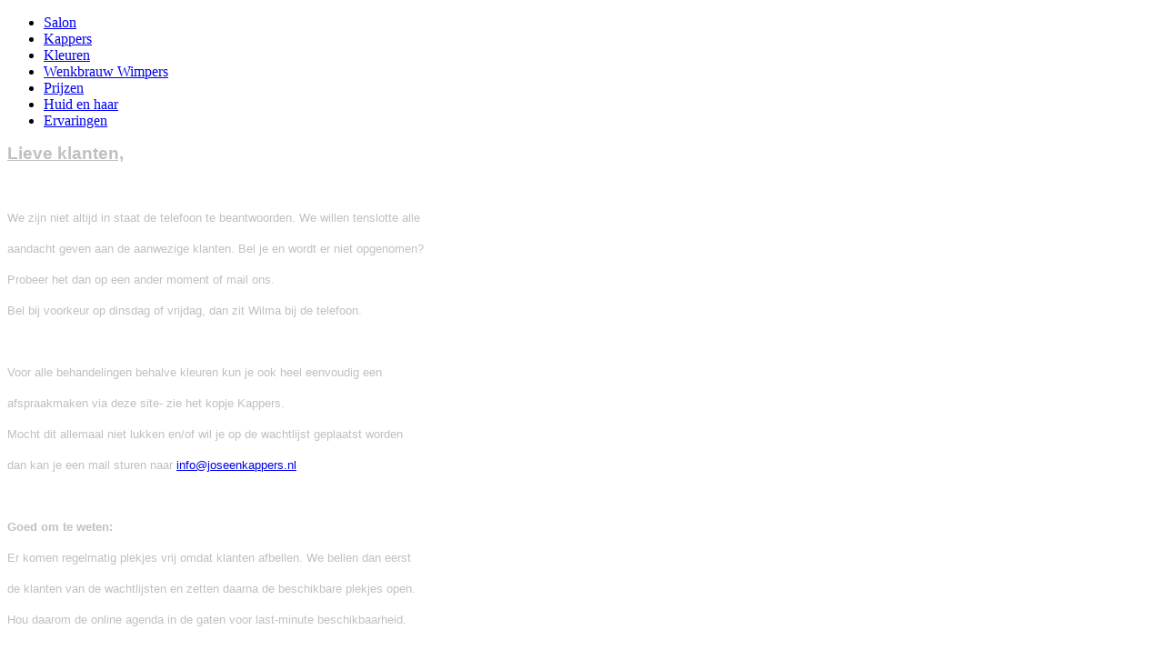

--- FILE ---
content_type: text/html; charset=utf-8
request_url: https://joseenkappers.nl/
body_size: 18522
content:



<!DOCTYPE html>

<html xmlns="http://www.w3.org/1999/xhtml" xml:lang="nl-nl" lang="nl-nl" ><head>



  


  <meta name="viewport" content="width=device-width, initial-scale=1.0"/>  

  <base href="https://joseenkappers.nl/" />
	<meta http-equiv="content-type" content="text/html; charset=utf-8" />
	<meta name="description" content="José &amp; kappers, we knippen niet, maar snijden. In het centrum van Utrecht, Homeruslaan 72." />
	<meta name="generator" content="Joomla! - Open Source Content Management" />
	<title>Home - José &amp; Kappers</title>
	<link href="/templates/theme1696/favicon.ico" rel="shortcut icon" type="image/vnd.microsoft.icon" />
	<link href="/plugins/system/jcemediabox/css/jcemediabox.min.css?0072da39200af2a5f0dbaf1a155242cd" rel="stylesheet" type="text/css" />
	<link href="/templates/theme1696/css/bootstrap.css" rel="stylesheet" type="text/css" />
	<link href="/templates/theme1696/css/default.css" rel="stylesheet" type="text/css" />
	<link href="/templates/theme1696/css/template.css" rel="stylesheet" type="text/css" />
	<link href="/templates/theme1696/css/touch.gallery.css" rel="stylesheet" type="text/css" />
	<link href="/templates/theme1696/css/responsive.css" rel="stylesheet" type="text/css" />
	<link href="https://joseenkappers.nl/modules/mod_superfish_menu/css/superfish.css" rel="stylesheet" type="text/css" />
	<link href="https://joseenkappers.nl/modules/mod_superfish_menu/css/superfish-navbar.css" rel="stylesheet" type="text/css" />
	<link href="https://joseenkappers.nl/modules/mod_superfish_menu/css/superfish-vertical.css" rel="stylesheet" type="text/css" />
	<script type="application/json" class="joomla-script-options new">{"csrf.token":"d1297801257fcf6e4e3efa16d20fa487","system.paths":{"root":"","base":""}}</script>
	<script src="/media/jui/js/jquery.min.js?bff3308a77b54d67e4b5ac6aec135476" type="text/javascript"></script>
	<script src="/media/jui/js/jquery-noconflict.js?bff3308a77b54d67e4b5ac6aec135476" type="text/javascript"></script>
	<script src="/media/jui/js/jquery-migrate.min.js?bff3308a77b54d67e4b5ac6aec135476" type="text/javascript"></script>
	<script src="/media/system/js/caption.js?bff3308a77b54d67e4b5ac6aec135476" type="text/javascript"></script>
	<script src="/plugins/system/jcemediabox/js/jcemediabox.min.js?d67233ea942db0e502a9d3ca48545fb9" type="text/javascript"></script>
	<script src="/media/jui/js/bootstrap.min.js?bff3308a77b54d67e4b5ac6aec135476" type="text/javascript"></script>
	<script src="/media/system/js/core.js?bff3308a77b54d67e4b5ac6aec135476" type="text/javascript"></script>
	<script src="/templates/theme1696/js/jquery.mobile.customized.min.js" type="text/javascript"></script>
	<script src="/templates/theme1696/js/jquery.easing.1.3.js" type="text/javascript"></script>
	<script src="/media/jui/js/bootstrap.js" type="text/javascript"></script>
	<script src="/templates/theme1696/js/jquery.isotope.min.js" type="text/javascript"></script>
	<script src="/templates/theme1696/js/touch.gallery.js" type="text/javascript"></script>
	<script src="/templates/theme1696/js/scripts.js" type="text/javascript"></script>
	<script src="https://joseenkappers.nl/modules/mod_superfish_menu/js/superfish.js" type="text/javascript"></script>
	<script src="https://joseenkappers.nl/modules/mod_superfish_menu/js/jquery.mobilemenu.js" type="text/javascript"></script>
	<script src="https://joseenkappers.nl/modules/mod_superfish_menu/js/jquery.hoverIntent.js" type="text/javascript"></script>
	<script src="https://joseenkappers.nl/modules/mod_superfish_menu/js/supersubs.js" type="text/javascript"></script>
	<script src="https://joseenkappers.nl/modules/mod_superfish_menu/js/sftouchscreen.js" type="text/javascript"></script>
	<script type="text/javascript">
jQuery(window).on('load',  function() {
				new JCaption('img.caption');
			});jQuery(document).ready(function(){WfMediabox.init({"base":"\/","theme":"standard","width":"","height":"","lightbox":0,"shadowbox":0,"icons":1,"overlay":1,"overlay_opacity":0.8,"overlay_color":"#000000","transition_speed":500,"close":2,"scrolling":"fixed","labels":{"close":"Close","next":"Next","previous":"Previous","cancel":"Cancel","numbers":"{{numbers}}","numbers_count":"{{current}} of {{total}}","download":"Download"}});});jQuery.noConflict()
	</script>


<link href='https://fonts.googleapis.com/css?family=Inconsolata:400,700' rel='stylesheet' type='text/css'>



  <!--[if IE 8]>

    <link rel="stylesheet" href="/templates/theme1696/css/ie.css" />

  <![endif]-->

  <script>
			var script = document.createElement('script');
			script.setAttribute('type','text/javascript');
			script.setAttribute('defer','defer');
			script.setAttribute('src','//widget.salonhub.nl/a/i.js');
			document.getElementsByTagName('head')[0].appendChild(script);
		</script>
        
<!-- Global site tag (gtag.js) - Google Analytics -->
<script async src="https://www.googletagmanager.com/gtag/js?id=UA-18055699-56"></script>
<script>
  window.dataLayer = window.dataLayer || [];
  function gtag(){dataLayer.push(arguments);}
  gtag('js', new Date());

  gtag('config', 'UA-18055699-56', { 'anonymize_ip': true });
</script>



</head>



<body class="com_content view-article task- itemid-262 body__">
<div id="fb-root"></div>
<script>(function(d, s, id) {
  var js, fjs = d.getElementsByTagName(s)[0];
  if (d.getElementById(id)) return;
  js = d.createElement(s); js.id = id;
  js.src = "//connect.facebook.net/nl_NL/sdk.js#xfbml=1&version=v2.7&appId=257756277916030";
  fjs.parentNode.insertBefore(js, fjs);
}(document, 'script', 'facebook-jssdk'));</script>


  <!-- Body -->

  <div id="wrapper">

    <div class="wrapper-inner">



    <!-- Top -->

    


<div class="top_container">

    <!-- Header -->

      <div id="header-row">

        <div class="row-container">

          <div class="container">

            <header>

              <div class="row">

                  <!-- Logo -->

                  

                  

              </div>

            </header>

          </div>

        </div>

      </div>



    <!-- Navigation -->

    
      <div id="navigation-row">

        <div class="row-container">

          <div class="container">

            <div class="row">

              <nav>

                <div class="moduletable navigation  span12">


<ul class="sf-menu menu_1 fade-in three ">



<li class="item-259"><a href="/salon" >Salon</a></li><li class="item-255 parent"><a href="/kappers" >Kappers</a></li><li class="item-254"><a class="salon" href="/kleuren" >Kleuren</a></li><li class="item-257"><a href="/gezicht" >Wenkbrauw Wimpers</a></li><li class="item-299"><a href="/prijzen" >Prijzen</a></li><li class="item-256"><a href="/huid-en-haar" >Huid en haar</a></li><li class="item-258 parent"><a href="/ervaringen" >Ervaringen</a></li></ul>



<script type="text/javascript">

	// initialise plugins

	jQuery(function(){

		jQuery('ul.sf-menu')

			 

		.superfish({

			hoverClass:    'sfHover',         

	    pathClass:     'overideThisToUse',

	    pathLevels:    1,    

	    delay:         500, 

	    animation:     {opacity:'show', height:'show'}, 

	    speed:         'normal',   

	    speedOut:      'fast',   

	    autoArrows:    false, 

	    disableHI:     false, 

	    useClick:      0,

	    easing:        "swing",

	    onInit:        function(){},

	    onBeforeShow:  function(){},

	    onShow:        function(){},

	    onHide:        function(){},

	    onIdle:        function(){}

		});

	});



	jQuery(function(){

		jQuery('.sf-menu').mobileMenu({

			defaultText: 'Navigeer naar...',

			className: 'select-menu',

			subMenuClass: 'sub-menu_1'

		});

	})



	jQuery(function(){

		var ismobile = navigator.userAgent.match(/(iPhone)|(iPod)|(android)|(webOS)/i)

		if(ismobile){

			jQuery('.sf-menu').sftouchscreen({});

		}

	})

</script></div>

              </nav>

            </div>

          </div>

        </div>

      </div>

    


    <!-- Showcase -->

    
    </div>



    <!-- Feature -->

    




    <!-- Maintop -->

    


    <!-- Main Content row -->

    <div id="content-row">

      <div class="row-container">

        <div class="container">

          <div class="content-inner row">

        

            <!-- Left sidebar -->

            
        

            <div id="component" class="span">

             
        

              <!-- Content-top -->

              
        

                <div id="system-message-container">
	</div>


                <div class="page-item page-item__">



	
	
		
	


	


	


	


	


	
	


	
	
	

	
	    
    <div id="achtergrondfoto" class="item_fulltext">
    
<script>

function changebackground(windowWidth){
	if (windowWidth < 970 && jQuery( "li.item-258" ).hasClass( "active" )){
	jQuery('.wrapper-inner').css("background-image", "url(/images/Rhona-de-Lange-hoog.jpg)");
	}
	
	else if (windowWidth < 640){
	jQuery('.wrapper-inner').css("background-image", "url(/images/Rhona-de-Lange-hoog.jpg)");
	}
	else {
		jQuery('.wrapper-inner').css("background-image", "url(/images/Rhona-de-Lange-opzij-2.jpg)");
	}
}
	
var windowWidth = jQuery(window).width();
changebackground(windowWidth);

jQuery( window ).resize(function() {
var windowWidth = jQuery(window).width();
changebackground(windowWidth);
});
</script>
	
    
    
    

	<p><span style="text-decoration: underline; font-size: 14pt;"><strong><span style="font-family: helvetica;"><span style="color: #c0c0c0; font-family: helvetica; text-align: center; text-decoration: underline;">Lieve klanten,</span></span></strong></span></p>
<p>&nbsp;</p>
<p><span style="font-family: helvetica;"><span style="color: #c0c0c0; font-family: helvetica; font-size: 13.3333px; text-align: center;">We zijn niet altijd in staat de telefoon te beantwoorden. We willen tenslotte alle </span></span></p>
<p><span style="font-family: helvetica;"><span style="color: #c0c0c0; font-family: helvetica; font-size: 13.3333px; text-align: center;">aandacht geven aan de aanwezige klanten.&nbsp;Bel je en wordt er niet opgenomen? </span></span></p>
<p><span style="font-family: helvetica;"><span style="color: #c0c0c0; font-family: helvetica; font-size: 13.3333px; text-align: center;">Probeer het dan op een ander moment of mail ons.&nbsp;</span></span></p>
<p><span style="font-family: helvetica;"><span style="color: #c0c0c0; font-family: helvetica; font-size: 13.3333px; text-align: center;">Bel bij voorkeur op dinsdag of vrijdag, dan zit Wilma bij de telefoon.</span></span></p>
<p>&nbsp;</p>
<p><span style="font-family: helvetica;"><span style="color: #c0c0c0; font-family: helvetica; font-size: 13.333333015441895px; text-align: center;">Voor alle behandelingen behalve kleuren kun je ook heel eenvoudig een </span></span></p>
<p><span style="font-family: helvetica;"><span style="color: #c0c0c0; font-family: helvetica; font-size: 13.333333015441895px; text-align: center;">afspraakmaken via deze site- zie het kopje Kappers.&nbsp; </span></span></p>
<p><span style="font-family: helvetica;"><span style="color: #c0c0c0; font-family: helvetica; font-size: 13.333333015441895px; text-align: center;">Mocht dit allemaal niet lukken en/of wil je op de wachtlijst geplaatst worden&nbsp;</span></span></p>
<p><span style="font-family: helvetica;"><span style="color: #c0c0c0; font-family: helvetica; font-size: 13.333333015441895px; text-align: center;">dan kan je een mail sturen naar<span style="color: #00ccff;"> <a href="mailto:info@joseenkappers.nl." style="color: #00ccff;"><span id="cloake2949c84039af9cbf1991d46e8b98e3d">Dit e-mailadres wordt beveiligd tegen spambots. JavaScript dient ingeschakeld te zijn om het te bekijken.</span><script type='text/javascript'>
				document.getElementById('cloake2949c84039af9cbf1991d46e8b98e3d').innerHTML = '';
				var prefix = '&#109;a' + 'i&#108;' + '&#116;o';
				var path = 'hr' + 'ef' + '=';
				var addye2949c84039af9cbf1991d46e8b98e3d = '&#105;nf&#111;' + '&#64;';
				addye2949c84039af9cbf1991d46e8b98e3d = addye2949c84039af9cbf1991d46e8b98e3d + 'j&#111;s&#101;&#101;nk&#97;pp&#101;rs' + '&#46;' + 'nl';
				var addy_texte2949c84039af9cbf1991d46e8b98e3d = '&#105;nf&#111;' + '&#64;' + 'j&#111;s&#101;&#101;nk&#97;pp&#101;rs' + '&#46;' + 'nl';document.getElementById('cloake2949c84039af9cbf1991d46e8b98e3d').innerHTML += '<a ' + path + '\'' + prefix + ':' + addye2949c84039af9cbf1991d46e8b98e3d + '\'>'+addy_texte2949c84039af9cbf1991d46e8b98e3d+'<\/a>';
		</script></a></span></span></span></p>
<p>&nbsp;</p>
<p><strong><span style="font-family: helvetica;"><span style="color: #c0c0c0; font-family: helvetica; font-size: 13.333333015441895px; text-align: center;">Goed om te weten:</span></span></strong></p>
<p><span style="font-family: helvetica;"><span style="color: #c0c0c0; font-family: helvetica; font-size: 13.333333015441895px; text-align: center;">Er komen regelmatig plekjes vrij omdat klanten afbellen. We bellen dan eerst </span></span></p>
<p><span style="font-family: helvetica;"><span style="color: #c0c0c0; font-family: helvetica; font-size: 13.333333015441895px; text-align: center;">de klanten van de wachtlijsten en zetten daarna de beschikbare plekjes open. </span></span></p>
<p><span style="font-family: helvetica;"><span style="color: #c0c0c0; font-family: helvetica; font-size: 13.333333015441895px; text-align: center;">Hou daarom de online agenda in de gaten voor last-minute beschikbaarheid.</span></span></p>
<p>&nbsp;</p>
<p><strong><span style="font-family: helvetica;"><span style="color: #c0c0c0; font-family: helvetica; font-size: 13.3333px; text-align: center;">Openingstijden; </span></span></strong></p>
<p><span style="font-family: helvetica;"><span style="color: #c0c0c0; font-family: helvetica; font-size: 13.3333px; text-align: center;"></span></span><span style="font-family: helvetica;"><span style="color: #c0c0c0; font-family: helvetica; font-size: 13.3333px; text-align: center;">Maandag&nbsp; &nbsp; &nbsp; &nbsp; &nbsp; &nbsp; &nbsp; &nbsp; &nbsp;gesloten</span></span></p>
<p><span style="font-family: helvetica;"><span style="color: #c0c0c0; font-family: helvetica; font-size: 13.3333px; text-align: center;">Dinsdag&nbsp; &nbsp; &nbsp; &nbsp; &nbsp; &nbsp; &nbsp; &nbsp; &nbsp; &nbsp; 8:30-17:30 </span></span></p>
<p><span style="font-family: helvetica;"><span style="color: #c0c0c0; font-family: helvetica; font-size: 13.3333px; text-align: center;">Woensdag&nbsp; &nbsp; &nbsp; &nbsp; &nbsp; &nbsp; &nbsp; &nbsp; 8:30-17:30 </span></span></p>
<p><span style="font-family: helvetica;"><span style="color: #c0c0c0; font-family: helvetica; font-size: 13.3333px; text-align: center;">Donderdag&nbsp; &nbsp; &nbsp; &nbsp; &nbsp; &nbsp; &nbsp; &nbsp;9:00-18:00 </span></span></p>
<p><span style="font-family: helvetica;"><span style="color: #c0c0c0; font-family: helvetica; font-size: 13.3333px; text-align: center;">Vrijdag&nbsp; &nbsp; &nbsp; &nbsp; &nbsp; &nbsp; &nbsp; &nbsp; &nbsp; &nbsp; &nbsp; 9:00-18:00 </span></span></p>
<p><span style="font-family: helvetica;"><span style="color: #c0c0c0; font-family: helvetica; font-size: 13.3333px; text-align: center;">Zaterdag&nbsp; &nbsp; &nbsp; &nbsp; &nbsp; &nbsp; &nbsp; &nbsp; &nbsp; &nbsp;8:00-16:00 </span></span></p>
<p>&nbsp;</p>
<p><span style="font-family: helvetica;"><span style="color: #c0c0c0; font-family: helvetica; font-size: 13.3333px; text-align: center;">Afwijkende openingstijden: </span></span></p>
<p><span style="font-family: helvetica;"><span style="color: #c0c0c0; font-family: helvetica; font-size: 13.3333px; text-align: center;">De komende weken zijn we op woensdag na 13 uur gesloten. </span></span></p>
<p><span style="font-family: helvetica;"><span style="color: #c0c0c0; font-family: helvetica; font-size: 13.3333px; text-align: center;">Zaterdag 29 november zijn we de hele dag gesloten.</span></span></p>
<p>&nbsp;</p>
<p><span style="color: #c0c0c0; font-family: helvetica; font-size: 13.333333015441895px; text-align: center;">Bedankt voor je medewerking en begrip.</span></p>
<p>&nbsp;</p>
<p><span style="color: #c0c0c0; font-family: helvetica; font-size: 13.333333015441895px; text-align: center;">Team Jos&eacute;&amp;Kappers<br /></span></p>
<p>&nbsp;</p>
<p style="text-align: left;"><span style="font-family: helvetica;"><span style="color: #c0c0c0; font-family: helvetica; font-size: 13.333333015441895px; text-align: center;"></span></span></p>
<p>&nbsp;</p>
<p style="text-align: left;"><span style="font-family: helvetica;"><span style="color: #c0c0c0; font-family: helvetica; font-size: 13.333333015441895px; text-align: center;"></span></span></p>
<p>&nbsp;</p> </div>



	


	
	
	
	
	
	


	<!-- Social Sharing -->

	
	 

	 





	<!-- Pagination -->

	
	</div>

        

              <!-- Content-bottom -->

              
            </div>

        

            <!-- Right sidebar -->

            
          </div>

        </div>

      </div>

    </div>



    <!-- Mainbottom -->

    


    <!-- Bottom -->

    
 <!-- Breadcrumbs -->

              
                <div id="breadcrumbs-row">

                  <div id="breadcrumbs">

                    <div class="moduletable logo fade-in two">

<div class="mod-custom mod-custom__logo fade-in two"  >
	<h1>Jos&eacute; &amp; Kappers Utrecht</h1></div>
</div>

                  </div>

                </div>

              

    </div>

  </div>





  <div id="wrapper">
    

<div class="mod-custom mod-custom__reserveren wrapper"  >
	<p>Afspraak maken? Bel naar 030 236 42 99 of <a href="#salonhub-create-client:joseenkappers-salon:josekappers">reserveer online</a>.</p>
<p><span style="font-size: 80%;">Lees hier ons <a href="/privacy-statement" target="_blank">privacy statement</a>.</span></p></div>


<div class="mod-custom mod-custom__facebook"  >
	<div class="fb-like" data-href="https://www.facebook.com/joseenkappers.nl/" data-layout="button_count" data-action="like" data-size="small" data-show-faces="false" data-share="true"></div></div>

</div>

  


  



  


</body>

</html>

